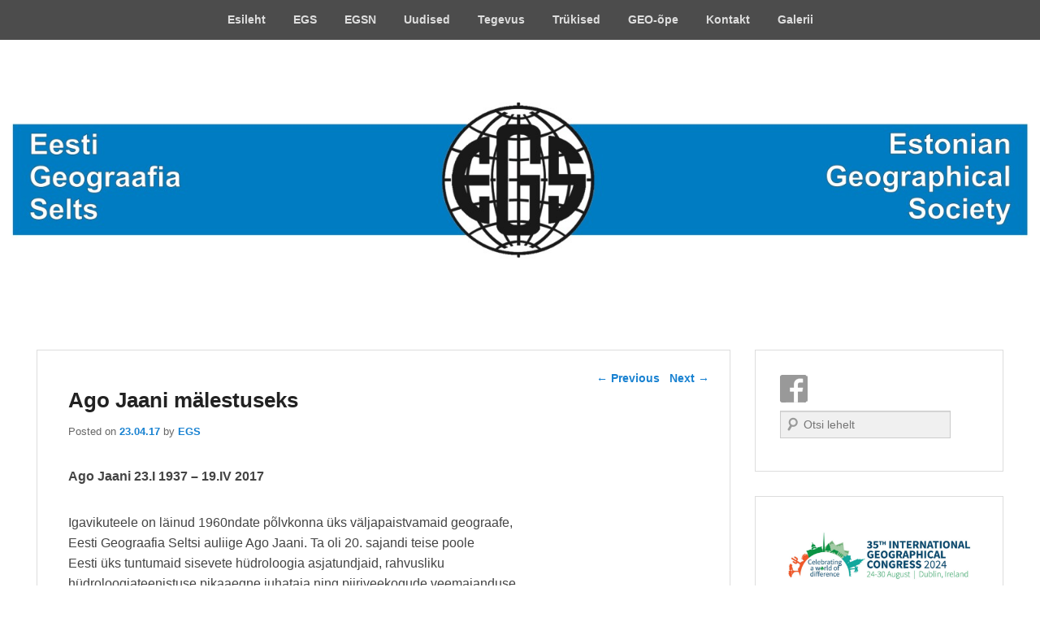

--- FILE ---
content_type: text/html; charset=UTF-8
request_url: http://egs.ee/2017/04/ago-jaani-malestuseks/
body_size: 14683
content:
<!DOCTYPE html>
<html dir="ltr" lang="et" prefix="og: https://ogp.me/ns#">
<head>
<meta charset="UTF-8" />
<link rel="profile" href="http://gmpg.org/xfn/11" />
<link rel="pingback" href="http://egs.ee/xmlrpc.php" />
<title>EGS | Eesti Geograafia Selts I Estonian Geographical Society</title>
	<style>img:is([sizes="auto" i], [sizes^="auto," i]) { contain-intrinsic-size: 3000px 1500px }</style>
	
		<!-- All in One SEO 4.8.0 - aioseo.com -->
	<meta name="description" content="Ago Jaani mälestuseks" />
	<meta name="robots" content="max-image-preview:large" />
	<meta name="author" content="EGS"/>
	<link rel="canonical" href="http://egs.ee/2017/04/ago-jaani-malestuseks/" />
	<meta name="generator" content="All in One SEO (AIOSEO) 4.8.0" />
		<meta property="og:locale" content="et_EE" />
		<meta property="og:site_name" content="Eesti Geograafia Selts I Estonian Geographical Society | Estonian Geographical Society" />
		<meta property="og:type" content="article" />
		<meta property="og:title" content="EGS | Eesti Geograafia Selts I Estonian Geographical Society" />
		<meta property="og:description" content="Ago Jaani mälestuseks" />
		<meta property="og:url" content="http://egs.ee/2017/04/ago-jaani-malestuseks/" />
		<meta property="article:published_time" content="2017-04-23T14:16:28+00:00" />
		<meta property="article:modified_time" content="2017-04-23T14:16:28+00:00" />
		<meta name="twitter:card" content="summary_large_image" />
		<meta name="twitter:title" content="EGS | Eesti Geograafia Selts I Estonian Geographical Society" />
		<meta name="twitter:description" content="Ago Jaani mälestuseks" />
		<script type="application/ld+json" class="aioseo-schema">
			{"@context":"https:\/\/schema.org","@graph":[{"@type":"Article","@id":"http:\/\/egs.ee\/2017\/04\/ago-jaani-malestuseks\/#article","name":"EGS | Eesti Geograafia Selts I Estonian Geographical Society","headline":"Ago Jaani m\u00e4lestuseks","author":{"@id":"http:\/\/egs.ee\/author\/admin\/#author"},"publisher":{"@id":"http:\/\/egs.ee\/#organization"},"datePublished":"2017-04-23T17:16:28+03:00","dateModified":"2017-04-23T17:16:28+03:00","inLanguage":"et","mainEntityOfPage":{"@id":"http:\/\/egs.ee\/2017\/04\/ago-jaani-malestuseks\/#webpage"},"isPartOf":{"@id":"http:\/\/egs.ee\/2017\/04\/ago-jaani-malestuseks\/#webpage"},"articleSection":"Teated"},{"@type":"BreadcrumbList","@id":"http:\/\/egs.ee\/2017\/04\/ago-jaani-malestuseks\/#breadcrumblist","itemListElement":[{"@type":"ListItem","@id":"http:\/\/egs.ee\/#listItem","position":1,"name":"Home","item":"http:\/\/egs.ee\/","nextItem":{"@type":"ListItem","@id":"http:\/\/egs.ee\/2017\/#listItem","name":"2017"}},{"@type":"ListItem","@id":"http:\/\/egs.ee\/2017\/#listItem","position":2,"name":"2017","item":"http:\/\/egs.ee\/2017\/","nextItem":{"@type":"ListItem","@id":"http:\/\/egs.ee\/2017\/04\/#listItem","name":"April"},"previousItem":{"@type":"ListItem","@id":"http:\/\/egs.ee\/#listItem","name":"Home"}},{"@type":"ListItem","@id":"http:\/\/egs.ee\/2017\/04\/#listItem","position":3,"name":"April","item":"http:\/\/egs.ee\/2017\/04\/","nextItem":{"@type":"ListItem","@id":"http:\/\/egs.ee\/2017\/04\/ago-jaani-malestuseks\/#listItem","name":"Ago Jaani m\u00e4lestuseks"},"previousItem":{"@type":"ListItem","@id":"http:\/\/egs.ee\/2017\/#listItem","name":"2017"}},{"@type":"ListItem","@id":"http:\/\/egs.ee\/2017\/04\/ago-jaani-malestuseks\/#listItem","position":4,"name":"Ago Jaani m\u00e4lestuseks","previousItem":{"@type":"ListItem","@id":"http:\/\/egs.ee\/2017\/04\/#listItem","name":"April"}}]},{"@type":"Organization","@id":"http:\/\/egs.ee\/#organization","name":"Eesti Geograafia Selts I Estonian Geographical Society","description":"Estonian Geographical Society","url":"http:\/\/egs.ee\/"},{"@type":"Person","@id":"http:\/\/egs.ee\/author\/admin\/#author","url":"http:\/\/egs.ee\/author\/admin\/","name":"EGS","image":{"@type":"ImageObject","@id":"http:\/\/egs.ee\/2017\/04\/ago-jaani-malestuseks\/#authorImage","url":"https:\/\/secure.gravatar.com\/avatar\/7340ff93cdbf5401d31045e5320f355b?s=96&d=mm&r=g","width":96,"height":96,"caption":"EGS"}},{"@type":"WebPage","@id":"http:\/\/egs.ee\/2017\/04\/ago-jaani-malestuseks\/#webpage","url":"http:\/\/egs.ee\/2017\/04\/ago-jaani-malestuseks\/","name":"EGS | Eesti Geograafia Selts I Estonian Geographical Society","description":"Ago Jaani m\u00e4lestuseks","inLanguage":"et","isPartOf":{"@id":"http:\/\/egs.ee\/#website"},"breadcrumb":{"@id":"http:\/\/egs.ee\/2017\/04\/ago-jaani-malestuseks\/#breadcrumblist"},"author":{"@id":"http:\/\/egs.ee\/author\/admin\/#author"},"creator":{"@id":"http:\/\/egs.ee\/author\/admin\/#author"},"datePublished":"2017-04-23T17:16:28+03:00","dateModified":"2017-04-23T17:16:28+03:00"},{"@type":"WebSite","@id":"http:\/\/egs.ee\/#website","url":"http:\/\/egs.ee\/","name":"Eesti Geograafia Selts I Estonian Geographical Society","description":"Estonian Geographical Society","inLanguage":"et","publisher":{"@id":"http:\/\/egs.ee\/#organization"}}]}
		</script>
		<!-- All in One SEO -->

<meta name="viewport" content="width=device-width, initial-scale=1.0"><link rel="alternate" type="application/rss+xml" title="Eesti Geograafia Selts I Estonian Geographical Society &raquo; RSS" href="http://egs.ee/feed/" />
<link rel="alternate" type="application/rss+xml" title="Eesti Geograafia Selts I Estonian Geographical Society &raquo; Kommentaaride RSS" href="http://egs.ee/comments/feed/" />
<link rel="alternate" type="application/rss+xml" title="Eesti Geograafia Selts I Estonian Geographical Society &raquo; Ago Jaani mälestuseks Kommentaaride RSS" href="http://egs.ee/2017/04/ago-jaani-malestuseks/feed/" />
<script type="text/javascript">
/* <![CDATA[ */
window._wpemojiSettings = {"baseUrl":"https:\/\/s.w.org\/images\/core\/emoji\/15.0.3\/72x72\/","ext":".png","svgUrl":"https:\/\/s.w.org\/images\/core\/emoji\/15.0.3\/svg\/","svgExt":".svg","source":{"concatemoji":"http:\/\/egs.ee\/wp-includes\/js\/wp-emoji-release.min.js?ver=6.7.4"}};
/*! This file is auto-generated */
!function(i,n){var o,s,e;function c(e){try{var t={supportTests:e,timestamp:(new Date).valueOf()};sessionStorage.setItem(o,JSON.stringify(t))}catch(e){}}function p(e,t,n){e.clearRect(0,0,e.canvas.width,e.canvas.height),e.fillText(t,0,0);var t=new Uint32Array(e.getImageData(0,0,e.canvas.width,e.canvas.height).data),r=(e.clearRect(0,0,e.canvas.width,e.canvas.height),e.fillText(n,0,0),new Uint32Array(e.getImageData(0,0,e.canvas.width,e.canvas.height).data));return t.every(function(e,t){return e===r[t]})}function u(e,t,n){switch(t){case"flag":return n(e,"\ud83c\udff3\ufe0f\u200d\u26a7\ufe0f","\ud83c\udff3\ufe0f\u200b\u26a7\ufe0f")?!1:!n(e,"\ud83c\uddfa\ud83c\uddf3","\ud83c\uddfa\u200b\ud83c\uddf3")&&!n(e,"\ud83c\udff4\udb40\udc67\udb40\udc62\udb40\udc65\udb40\udc6e\udb40\udc67\udb40\udc7f","\ud83c\udff4\u200b\udb40\udc67\u200b\udb40\udc62\u200b\udb40\udc65\u200b\udb40\udc6e\u200b\udb40\udc67\u200b\udb40\udc7f");case"emoji":return!n(e,"\ud83d\udc26\u200d\u2b1b","\ud83d\udc26\u200b\u2b1b")}return!1}function f(e,t,n){var r="undefined"!=typeof WorkerGlobalScope&&self instanceof WorkerGlobalScope?new OffscreenCanvas(300,150):i.createElement("canvas"),a=r.getContext("2d",{willReadFrequently:!0}),o=(a.textBaseline="top",a.font="600 32px Arial",{});return e.forEach(function(e){o[e]=t(a,e,n)}),o}function t(e){var t=i.createElement("script");t.src=e,t.defer=!0,i.head.appendChild(t)}"undefined"!=typeof Promise&&(o="wpEmojiSettingsSupports",s=["flag","emoji"],n.supports={everything:!0,everythingExceptFlag:!0},e=new Promise(function(e){i.addEventListener("DOMContentLoaded",e,{once:!0})}),new Promise(function(t){var n=function(){try{var e=JSON.parse(sessionStorage.getItem(o));if("object"==typeof e&&"number"==typeof e.timestamp&&(new Date).valueOf()<e.timestamp+604800&&"object"==typeof e.supportTests)return e.supportTests}catch(e){}return null}();if(!n){if("undefined"!=typeof Worker&&"undefined"!=typeof OffscreenCanvas&&"undefined"!=typeof URL&&URL.createObjectURL&&"undefined"!=typeof Blob)try{var e="postMessage("+f.toString()+"("+[JSON.stringify(s),u.toString(),p.toString()].join(",")+"));",r=new Blob([e],{type:"text/javascript"}),a=new Worker(URL.createObjectURL(r),{name:"wpTestEmojiSupports"});return void(a.onmessage=function(e){c(n=e.data),a.terminate(),t(n)})}catch(e){}c(n=f(s,u,p))}t(n)}).then(function(e){for(var t in e)n.supports[t]=e[t],n.supports.everything=n.supports.everything&&n.supports[t],"flag"!==t&&(n.supports.everythingExceptFlag=n.supports.everythingExceptFlag&&n.supports[t]);n.supports.everythingExceptFlag=n.supports.everythingExceptFlag&&!n.supports.flag,n.DOMReady=!1,n.readyCallback=function(){n.DOMReady=!0}}).then(function(){return e}).then(function(){var e;n.supports.everything||(n.readyCallback(),(e=n.source||{}).concatemoji?t(e.concatemoji):e.wpemoji&&e.twemoji&&(t(e.twemoji),t(e.wpemoji)))}))}((window,document),window._wpemojiSettings);
/* ]]> */
</script>
<style id='wp-emoji-styles-inline-css' type='text/css'>

	img.wp-smiley, img.emoji {
		display: inline !important;
		border: none !important;
		box-shadow: none !important;
		height: 1em !important;
		width: 1em !important;
		margin: 0 0.07em !important;
		vertical-align: -0.1em !important;
		background: none !important;
		padding: 0 !important;
	}
</style>
<link rel='stylesheet' id='wp-block-library-css' href='http://egs.ee/wp-includes/css/dist/block-library/style.min.css?ver=6.7.4' type='text/css' media='all' />
<style id='wp-block-library-theme-inline-css' type='text/css'>
.wp-block-audio :where(figcaption){color:#555;font-size:13px;text-align:center}.is-dark-theme .wp-block-audio :where(figcaption){color:#ffffffa6}.wp-block-audio{margin:0 0 1em}.wp-block-code{border:1px solid #ccc;border-radius:4px;font-family:Menlo,Consolas,monaco,monospace;padding:.8em 1em}.wp-block-embed :where(figcaption){color:#555;font-size:13px;text-align:center}.is-dark-theme .wp-block-embed :where(figcaption){color:#ffffffa6}.wp-block-embed{margin:0 0 1em}.blocks-gallery-caption{color:#555;font-size:13px;text-align:center}.is-dark-theme .blocks-gallery-caption{color:#ffffffa6}:root :where(.wp-block-image figcaption){color:#555;font-size:13px;text-align:center}.is-dark-theme :root :where(.wp-block-image figcaption){color:#ffffffa6}.wp-block-image{margin:0 0 1em}.wp-block-pullquote{border-bottom:4px solid;border-top:4px solid;color:currentColor;margin-bottom:1.75em}.wp-block-pullquote cite,.wp-block-pullquote footer,.wp-block-pullquote__citation{color:currentColor;font-size:.8125em;font-style:normal;text-transform:uppercase}.wp-block-quote{border-left:.25em solid;margin:0 0 1.75em;padding-left:1em}.wp-block-quote cite,.wp-block-quote footer{color:currentColor;font-size:.8125em;font-style:normal;position:relative}.wp-block-quote:where(.has-text-align-right){border-left:none;border-right:.25em solid;padding-left:0;padding-right:1em}.wp-block-quote:where(.has-text-align-center){border:none;padding-left:0}.wp-block-quote.is-large,.wp-block-quote.is-style-large,.wp-block-quote:where(.is-style-plain){border:none}.wp-block-search .wp-block-search__label{font-weight:700}.wp-block-search__button{border:1px solid #ccc;padding:.375em .625em}:where(.wp-block-group.has-background){padding:1.25em 2.375em}.wp-block-separator.has-css-opacity{opacity:.4}.wp-block-separator{border:none;border-bottom:2px solid;margin-left:auto;margin-right:auto}.wp-block-separator.has-alpha-channel-opacity{opacity:1}.wp-block-separator:not(.is-style-wide):not(.is-style-dots){width:100px}.wp-block-separator.has-background:not(.is-style-dots){border-bottom:none;height:1px}.wp-block-separator.has-background:not(.is-style-wide):not(.is-style-dots){height:2px}.wp-block-table{margin:0 0 1em}.wp-block-table td,.wp-block-table th{word-break:normal}.wp-block-table :where(figcaption){color:#555;font-size:13px;text-align:center}.is-dark-theme .wp-block-table :where(figcaption){color:#ffffffa6}.wp-block-video :where(figcaption){color:#555;font-size:13px;text-align:center}.is-dark-theme .wp-block-video :where(figcaption){color:#ffffffa6}.wp-block-video{margin:0 0 1em}:root :where(.wp-block-template-part.has-background){margin-bottom:0;margin-top:0;padding:1.25em 2.375em}
</style>
<style id='classic-theme-styles-inline-css' type='text/css'>
/*! This file is auto-generated */
.wp-block-button__link{color:#fff;background-color:#32373c;border-radius:9999px;box-shadow:none;text-decoration:none;padding:calc(.667em + 2px) calc(1.333em + 2px);font-size:1.125em}.wp-block-file__button{background:#32373c;color:#fff;text-decoration:none}
</style>
<style id='global-styles-inline-css' type='text/css'>
:root{--wp--preset--aspect-ratio--square: 1;--wp--preset--aspect-ratio--4-3: 4/3;--wp--preset--aspect-ratio--3-4: 3/4;--wp--preset--aspect-ratio--3-2: 3/2;--wp--preset--aspect-ratio--2-3: 2/3;--wp--preset--aspect-ratio--16-9: 16/9;--wp--preset--aspect-ratio--9-16: 9/16;--wp--preset--color--black: #000000;--wp--preset--color--cyan-bluish-gray: #abb8c3;--wp--preset--color--white: #ffffff;--wp--preset--color--pale-pink: #f78da7;--wp--preset--color--vivid-red: #cf2e2e;--wp--preset--color--luminous-vivid-orange: #ff6900;--wp--preset--color--luminous-vivid-amber: #fcb900;--wp--preset--color--light-green-cyan: #7bdcb5;--wp--preset--color--vivid-green-cyan: #00d084;--wp--preset--color--pale-cyan-blue: #8ed1fc;--wp--preset--color--vivid-cyan-blue: #0693e3;--wp--preset--color--vivid-purple: #9b51e0;--wp--preset--gradient--vivid-cyan-blue-to-vivid-purple: linear-gradient(135deg,rgba(6,147,227,1) 0%,rgb(155,81,224) 100%);--wp--preset--gradient--light-green-cyan-to-vivid-green-cyan: linear-gradient(135deg,rgb(122,220,180) 0%,rgb(0,208,130) 100%);--wp--preset--gradient--luminous-vivid-amber-to-luminous-vivid-orange: linear-gradient(135deg,rgba(252,185,0,1) 0%,rgba(255,105,0,1) 100%);--wp--preset--gradient--luminous-vivid-orange-to-vivid-red: linear-gradient(135deg,rgba(255,105,0,1) 0%,rgb(207,46,46) 100%);--wp--preset--gradient--very-light-gray-to-cyan-bluish-gray: linear-gradient(135deg,rgb(238,238,238) 0%,rgb(169,184,195) 100%);--wp--preset--gradient--cool-to-warm-spectrum: linear-gradient(135deg,rgb(74,234,220) 0%,rgb(151,120,209) 20%,rgb(207,42,186) 40%,rgb(238,44,130) 60%,rgb(251,105,98) 80%,rgb(254,248,76) 100%);--wp--preset--gradient--blush-light-purple: linear-gradient(135deg,rgb(255,206,236) 0%,rgb(152,150,240) 100%);--wp--preset--gradient--blush-bordeaux: linear-gradient(135deg,rgb(254,205,165) 0%,rgb(254,45,45) 50%,rgb(107,0,62) 100%);--wp--preset--gradient--luminous-dusk: linear-gradient(135deg,rgb(255,203,112) 0%,rgb(199,81,192) 50%,rgb(65,88,208) 100%);--wp--preset--gradient--pale-ocean: linear-gradient(135deg,rgb(255,245,203) 0%,rgb(182,227,212) 50%,rgb(51,167,181) 100%);--wp--preset--gradient--electric-grass: linear-gradient(135deg,rgb(202,248,128) 0%,rgb(113,206,126) 100%);--wp--preset--gradient--midnight: linear-gradient(135deg,rgb(2,3,129) 0%,rgb(40,116,252) 100%);--wp--preset--font-size--small: 13px;--wp--preset--font-size--medium: 20px;--wp--preset--font-size--large: 28px;--wp--preset--font-size--x-large: 42px;--wp--preset--font-size--normal: 16px;--wp--preset--font-size--huge: 36px;--wp--preset--spacing--20: 0.44rem;--wp--preset--spacing--30: 0.67rem;--wp--preset--spacing--40: 1rem;--wp--preset--spacing--50: 1.5rem;--wp--preset--spacing--60: 2.25rem;--wp--preset--spacing--70: 3.38rem;--wp--preset--spacing--80: 5.06rem;--wp--preset--shadow--natural: 6px 6px 9px rgba(0, 0, 0, 0.2);--wp--preset--shadow--deep: 12px 12px 50px rgba(0, 0, 0, 0.4);--wp--preset--shadow--sharp: 6px 6px 0px rgba(0, 0, 0, 0.2);--wp--preset--shadow--outlined: 6px 6px 0px -3px rgba(255, 255, 255, 1), 6px 6px rgba(0, 0, 0, 1);--wp--preset--shadow--crisp: 6px 6px 0px rgba(0, 0, 0, 1);}:where(.is-layout-flex){gap: 0.5em;}:where(.is-layout-grid){gap: 0.5em;}body .is-layout-flex{display: flex;}.is-layout-flex{flex-wrap: wrap;align-items: center;}.is-layout-flex > :is(*, div){margin: 0;}body .is-layout-grid{display: grid;}.is-layout-grid > :is(*, div){margin: 0;}:where(.wp-block-columns.is-layout-flex){gap: 2em;}:where(.wp-block-columns.is-layout-grid){gap: 2em;}:where(.wp-block-post-template.is-layout-flex){gap: 1.25em;}:where(.wp-block-post-template.is-layout-grid){gap: 1.25em;}.has-black-color{color: var(--wp--preset--color--black) !important;}.has-cyan-bluish-gray-color{color: var(--wp--preset--color--cyan-bluish-gray) !important;}.has-white-color{color: var(--wp--preset--color--white) !important;}.has-pale-pink-color{color: var(--wp--preset--color--pale-pink) !important;}.has-vivid-red-color{color: var(--wp--preset--color--vivid-red) !important;}.has-luminous-vivid-orange-color{color: var(--wp--preset--color--luminous-vivid-orange) !important;}.has-luminous-vivid-amber-color{color: var(--wp--preset--color--luminous-vivid-amber) !important;}.has-light-green-cyan-color{color: var(--wp--preset--color--light-green-cyan) !important;}.has-vivid-green-cyan-color{color: var(--wp--preset--color--vivid-green-cyan) !important;}.has-pale-cyan-blue-color{color: var(--wp--preset--color--pale-cyan-blue) !important;}.has-vivid-cyan-blue-color{color: var(--wp--preset--color--vivid-cyan-blue) !important;}.has-vivid-purple-color{color: var(--wp--preset--color--vivid-purple) !important;}.has-black-background-color{background-color: var(--wp--preset--color--black) !important;}.has-cyan-bluish-gray-background-color{background-color: var(--wp--preset--color--cyan-bluish-gray) !important;}.has-white-background-color{background-color: var(--wp--preset--color--white) !important;}.has-pale-pink-background-color{background-color: var(--wp--preset--color--pale-pink) !important;}.has-vivid-red-background-color{background-color: var(--wp--preset--color--vivid-red) !important;}.has-luminous-vivid-orange-background-color{background-color: var(--wp--preset--color--luminous-vivid-orange) !important;}.has-luminous-vivid-amber-background-color{background-color: var(--wp--preset--color--luminous-vivid-amber) !important;}.has-light-green-cyan-background-color{background-color: var(--wp--preset--color--light-green-cyan) !important;}.has-vivid-green-cyan-background-color{background-color: var(--wp--preset--color--vivid-green-cyan) !important;}.has-pale-cyan-blue-background-color{background-color: var(--wp--preset--color--pale-cyan-blue) !important;}.has-vivid-cyan-blue-background-color{background-color: var(--wp--preset--color--vivid-cyan-blue) !important;}.has-vivid-purple-background-color{background-color: var(--wp--preset--color--vivid-purple) !important;}.has-black-border-color{border-color: var(--wp--preset--color--black) !important;}.has-cyan-bluish-gray-border-color{border-color: var(--wp--preset--color--cyan-bluish-gray) !important;}.has-white-border-color{border-color: var(--wp--preset--color--white) !important;}.has-pale-pink-border-color{border-color: var(--wp--preset--color--pale-pink) !important;}.has-vivid-red-border-color{border-color: var(--wp--preset--color--vivid-red) !important;}.has-luminous-vivid-orange-border-color{border-color: var(--wp--preset--color--luminous-vivid-orange) !important;}.has-luminous-vivid-amber-border-color{border-color: var(--wp--preset--color--luminous-vivid-amber) !important;}.has-light-green-cyan-border-color{border-color: var(--wp--preset--color--light-green-cyan) !important;}.has-vivid-green-cyan-border-color{border-color: var(--wp--preset--color--vivid-green-cyan) !important;}.has-pale-cyan-blue-border-color{border-color: var(--wp--preset--color--pale-cyan-blue) !important;}.has-vivid-cyan-blue-border-color{border-color: var(--wp--preset--color--vivid-cyan-blue) !important;}.has-vivid-purple-border-color{border-color: var(--wp--preset--color--vivid-purple) !important;}.has-vivid-cyan-blue-to-vivid-purple-gradient-background{background: var(--wp--preset--gradient--vivid-cyan-blue-to-vivid-purple) !important;}.has-light-green-cyan-to-vivid-green-cyan-gradient-background{background: var(--wp--preset--gradient--light-green-cyan-to-vivid-green-cyan) !important;}.has-luminous-vivid-amber-to-luminous-vivid-orange-gradient-background{background: var(--wp--preset--gradient--luminous-vivid-amber-to-luminous-vivid-orange) !important;}.has-luminous-vivid-orange-to-vivid-red-gradient-background{background: var(--wp--preset--gradient--luminous-vivid-orange-to-vivid-red) !important;}.has-very-light-gray-to-cyan-bluish-gray-gradient-background{background: var(--wp--preset--gradient--very-light-gray-to-cyan-bluish-gray) !important;}.has-cool-to-warm-spectrum-gradient-background{background: var(--wp--preset--gradient--cool-to-warm-spectrum) !important;}.has-blush-light-purple-gradient-background{background: var(--wp--preset--gradient--blush-light-purple) !important;}.has-blush-bordeaux-gradient-background{background: var(--wp--preset--gradient--blush-bordeaux) !important;}.has-luminous-dusk-gradient-background{background: var(--wp--preset--gradient--luminous-dusk) !important;}.has-pale-ocean-gradient-background{background: var(--wp--preset--gradient--pale-ocean) !important;}.has-electric-grass-gradient-background{background: var(--wp--preset--gradient--electric-grass) !important;}.has-midnight-gradient-background{background: var(--wp--preset--gradient--midnight) !important;}.has-small-font-size{font-size: var(--wp--preset--font-size--small) !important;}.has-medium-font-size{font-size: var(--wp--preset--font-size--medium) !important;}.has-large-font-size{font-size: var(--wp--preset--font-size--large) !important;}.has-x-large-font-size{font-size: var(--wp--preset--font-size--x-large) !important;}
:where(.wp-block-post-template.is-layout-flex){gap: 1.25em;}:where(.wp-block-post-template.is-layout-grid){gap: 1.25em;}
:where(.wp-block-columns.is-layout-flex){gap: 2em;}:where(.wp-block-columns.is-layout-grid){gap: 2em;}
:root :where(.wp-block-pullquote){font-size: 1.5em;line-height: 1.6;}
</style>
<link rel='stylesheet' id='catch-evolution-style-css' href='http://egs.ee/wp-content/themes/catch-evolution/style.css?ver=20240531-144926' type='text/css' media='all' />
<link rel='stylesheet' id='catch-evolution-block-style-css' href='http://egs.ee/wp-content/themes/catch-evolution/css/blocks.css?ver=1.0' type='text/css' media='all' />
<link rel='stylesheet' id='genericons-css' href='http://egs.ee/wp-content/themes/catch-evolution/genericons/genericons.css?ver=3.4.1' type='text/css' media='all' />
<link rel='stylesheet' id='catchevolution-responsive-css' href='http://egs.ee/wp-content/themes/catch-evolution/css/responsive.css?ver=6.7.4' type='text/css' media='all' />
<style id='akismet-widget-style-inline-css' type='text/css'>

			.a-stats {
				--akismet-color-mid-green: #357b49;
				--akismet-color-white: #fff;
				--akismet-color-light-grey: #f6f7f7;

				max-width: 350px;
				width: auto;
			}

			.a-stats * {
				all: unset;
				box-sizing: border-box;
			}

			.a-stats strong {
				font-weight: 600;
			}

			.a-stats a.a-stats__link,
			.a-stats a.a-stats__link:visited,
			.a-stats a.a-stats__link:active {
				background: var(--akismet-color-mid-green);
				border: none;
				box-shadow: none;
				border-radius: 8px;
				color: var(--akismet-color-white);
				cursor: pointer;
				display: block;
				font-family: -apple-system, BlinkMacSystemFont, 'Segoe UI', 'Roboto', 'Oxygen-Sans', 'Ubuntu', 'Cantarell', 'Helvetica Neue', sans-serif;
				font-weight: 500;
				padding: 12px;
				text-align: center;
				text-decoration: none;
				transition: all 0.2s ease;
			}

			/* Extra specificity to deal with TwentyTwentyOne focus style */
			.widget .a-stats a.a-stats__link:focus {
				background: var(--akismet-color-mid-green);
				color: var(--akismet-color-white);
				text-decoration: none;
			}

			.a-stats a.a-stats__link:hover {
				filter: brightness(110%);
				box-shadow: 0 4px 12px rgba(0, 0, 0, 0.06), 0 0 2px rgba(0, 0, 0, 0.16);
			}

			.a-stats .count {
				color: var(--akismet-color-white);
				display: block;
				font-size: 1.5em;
				line-height: 1.4;
				padding: 0 13px;
				white-space: nowrap;
			}
		
</style>
<script type="text/javascript" src="http://egs.ee/wp-includes/js/jquery/jquery.min.js?ver=3.7.1" id="jquery-core-js"></script>
<script type="text/javascript" src="http://egs.ee/wp-includes/js/jquery/jquery-migrate.min.js?ver=3.4.1" id="jquery-migrate-js"></script>
<script type="text/javascript" id="catchevolution-menu-js-extra">
/* <![CDATA[ */
var screenReaderText = {"expand":"expand child menu","collapse":"collapse child menu"};
/* ]]> */
</script>
<script type="text/javascript" src="http://egs.ee/wp-content/themes/catch-evolution/js/catchevolution-menu.min.js?ver=20171025" id="catchevolution-menu-js"></script>
<!--[if lt IE 9]>
<script type="text/javascript" src="http://egs.ee/wp-content/themes/catch-evolution/js/catchevolution-ielte8.min.js?ver=3.7.3" id="catchevolution-html5-js"></script>
<![endif]-->
<!--[if lte IE 6]>
<script type="text/javascript" src="http://egs.ee/wp-content/themes/catch-evolution/js/pngfix.min.js?ver=6.7.4" id="catchevolution-pngfix-js"></script>
<![endif]-->
<link rel="https://api.w.org/" href="http://egs.ee/wp-json/" /><link rel="alternate" title="JSON" type="application/json" href="http://egs.ee/wp-json/wp/v2/posts/1048" /><link rel="EditURI" type="application/rsd+xml" title="RSD" href="http://egs.ee/xmlrpc.php?rsd" />
<meta name="generator" content="WordPress 6.7.4" />
<link rel='shortlink' href='http://egs.ee/?p=1048' />
<link rel="alternate" title="oEmbed (JSON)" type="application/json+oembed" href="http://egs.ee/wp-json/oembed/1.0/embed?url=http%3A%2F%2Fegs.ee%2F2017%2F04%2Fago-jaani-malestuseks%2F" />
<link rel="alternate" title="oEmbed (XML)" type="text/xml+oembed" href="http://egs.ee/wp-json/oembed/1.0/embed?url=http%3A%2F%2Fegs.ee%2F2017%2F04%2Fago-jaani-malestuseks%2F&#038;format=xml" />
<!-- refreshing cache -->	<style type="text/css">
			#site-details {
			position: absolute !important;
			clip: rect(1px 1px 1px 1px); /* IE6, IE7 */
			clip: rect(1px, 1px, 1px, 1px);
		}
		</style>
	<style type="text/css" id="custom-background-css">
body.custom-background { background-color: #ffffff; }
</style>
	<link rel="icon" href="http://egs.ee/wp-content/uploads/2019/04/cropped-egs_favicon-32x32.png" sizes="32x32" />
<link rel="icon" href="http://egs.ee/wp-content/uploads/2019/04/cropped-egs_favicon-192x192.png" sizes="192x192" />
<link rel="apple-touch-icon" href="http://egs.ee/wp-content/uploads/2019/04/cropped-egs_favicon-180x180.png" />
<meta name="msapplication-TileImage" content="http://egs.ee/wp-content/uploads/2019/04/cropped-egs_favicon-270x270.png" />
		<style type="text/css" id="wp-custom-css">
			#main #content .post-img a, #main #content img { border: none; }
#featured-post img, #main-slider img { box-shadow: none; } 
.post .post-thumb a, img[class*="align"], img[class*="wp-image-"] { border: none; } 

/* For Large Screen */
#primary { width: 854px; }
#secondary { width: 306px; }
@media screen and (max-width: 1224px) {
	#primary { width: 654px; }
	#secondary { width: 340px; }
}
@media screen and (max-width: 1060px) {		
	#primary { width: 530px; }
	#secondary { width: 340px; }
}
@media only screen 
and (min-device-width : 768px) 
and (max-device-width : 1024px) 
and (orientation : landscape) {
	#primary { width: 890px; }
	#secondary { width: 340px; }
}
@media screen and (max-width: 960px) {	
	#primary, #secondary { width: 100%; }
}		</style>
		</head>

<body class="post-template-default single single-post postid-1048 single-format-standard custom-background wp-embed-responsive has-header-top right-sidebar">



<div id="page" class="hfeed site">

	
            <div id="fixed-header-top" class="full-menu">
            <div class="wrapper">
                
                <div id="access-top" class="menu-access-wrap clearfix">
                    <div id="mobile-top-menu" class="mobile-menu-anchor top-menu">
                        <button id="menu-toggle-top" class="genericon genericon-menu">
                            <span class="mobile-menu-text">Menu</span>
                        </button>
                    </div><!-- #mobile-top-menu -->

                    <div id="site-top-menu" class="site-menu">
                        <nav id="access-top-menu" class="top-navigation" role="navigation" aria-label="Top Menu">
                                <h3 class="screen-reader-text">Top Menu</h3>
                                <ul id="top-nav" class="menu"><li id="menu-item-66" class="menu-item menu-item-type-custom menu-item-object-custom menu-item-home menu-item-66"><a href="http://egs.ee">Esileht</a></li>
<li id="menu-item-26" class="menu-item menu-item-type-post_type menu-item-object-page menu-item-has-children menu-item-26"><a href="http://egs.ee/egs/">EGS</a>
<ul class="sub-menu">
	<li id="menu-item-162" class="menu-item menu-item-type-post_type menu-item-object-page menu-item-162"><a href="http://egs.ee/egs/meist/">Meist</a></li>
	<li id="menu-item-109" class="menu-item menu-item-type-post_type menu-item-object-page menu-item-109"><a href="http://egs.ee/egs/pohikiri/">Põhikiri</a></li>
	<li id="menu-item-103" class="menu-item menu-item-type-post_type menu-item-object-page menu-item-103"><a href="http://egs.ee/egs/auliikmed/">Auliikmed</a></li>
	<li id="menu-item-131" class="menu-item menu-item-type-post_type menu-item-object-page menu-item-131"><a href="http://egs.ee/egs/juhatus/">Juhatus</a></li>
	<li id="menu-item-353" class="menu-item menu-item-type-post_type menu-item-object-page menu-item-353"><a href="http://egs.ee/egs/avaldus/">Avaldus</a></li>
</ul>
</li>
<li id="menu-item-328" class="menu-item menu-item-type-post_type menu-item-object-page menu-item-328"><a href="http://egs.ee/egsn/">EGSN</a></li>
<li id="menu-item-191" class="menu-item menu-item-type-post_type menu-item-object-page menu-item-191"><a href="http://egs.ee/uudised/">Uudised</a></li>
<li id="menu-item-140" class="menu-item menu-item-type-post_type menu-item-object-page menu-item-has-children menu-item-140"><a href="http://egs.ee/tegevus/">Tegevus</a>
<ul class="sub-menu">
	<li id="menu-item-514" class="menu-item menu-item-type-post_type menu-item-object-page menu-item-has-children menu-item-514"><a href="http://egs.ee/tegevus/aastaulevaated/">Aastaülevaated</a>
	<ul class="sub-menu">
		<li id="menu-item-1611" class="menu-item menu-item-type-post_type menu-item-object-page menu-item-1611"><a href="http://egs.ee/aastaulevaade-2019/">Aastaülevaade 2019</a></li>
		<li id="menu-item-1378" class="menu-item menu-item-type-post_type menu-item-object-page menu-item-1378"><a href="http://egs.ee/tegevus/aastaulevaated/aastaulevaade-2018/">Aastaülevaade 2018</a></li>
		<li id="menu-item-1253" class="menu-item menu-item-type-post_type menu-item-object-page menu-item-1253"><a href="http://egs.ee/tegevus/aastaulevaated/aastaulevaade-2017/">Aastaülevaade 2017</a></li>
		<li id="menu-item-1061" class="menu-item menu-item-type-post_type menu-item-object-page menu-item-1061"><a href="http://egs.ee/tegevus/aastaulevaated/aastaulevaade-2016/">Aastaülevaade 2016</a></li>
		<li id="menu-item-891" class="menu-item menu-item-type-post_type menu-item-object-page menu-item-891"><a href="http://egs.ee/tegevus/aastaulevaated/aastaulevaade-2015/">Aastaülevaade 2015</a></li>
		<li id="menu-item-725" class="menu-item menu-item-type-post_type menu-item-object-page menu-item-725"><a href="http://egs.ee/tegevus/aastaulevaated/aastaulevaade-2014/">Aastaülevaade 2014</a></li>
		<li id="menu-item-141" class="menu-item menu-item-type-post_type menu-item-object-page menu-item-141"><a href="http://egs.ee/tegevus/aastaulevaated/aastaulevaade-2013/">Aastaülevaade 2013</a></li>
		<li id="menu-item-149" class="menu-item menu-item-type-post_type menu-item-object-page menu-item-149"><a href="http://egs.ee/tegevus/aastaulevaated/aastaulevaade-2012/">Aastaülevaade 2012</a></li>
		<li id="menu-item-154" class="menu-item menu-item-type-post_type menu-item-object-page menu-item-154"><a href="http://egs.ee/tegevus/aastaulevaated/aastaulevaade-2011/">Aastaülevaade 2011</a></li>
		<li id="menu-item-158" class="menu-item menu-item-type-post_type menu-item-object-page menu-item-158"><a href="http://egs.ee/tegevus/aastaulevaated/aastaulevaade-2010/">Aastaülevaade 2010</a></li>
	</ul>
</li>
	<li id="menu-item-458" class="menu-item menu-item-type-post_type menu-item-object-page menu-item-has-children menu-item-458"><a href="http://egs.ee/tegevus/reisipaevikud/">Reisipäevikud</a>
	<ul class="sub-menu">
		<li id="menu-item-461" class="menu-item menu-item-type-post_type menu-item-object-page menu-item-has-children menu-item-461"><a href="http://egs.ee/tegevus/reisipaevikud/rattamatkad/">Rattamatkad</a>
		<ul class="sub-menu">
			<li id="menu-item-464" class="menu-item menu-item-type-post_type menu-item-object-page menu-item-464"><a href="http://egs.ee/tegevus/reisipaevikud/rattamatkad/rattamatk-peipsi-aarde/">Rattamatk Peipsi äärde, 2008</a></li>
			<li id="menu-item-467" class="menu-item menu-item-type-post_type menu-item-object-page menu-item-467"><a href="http://egs.ee/tegevus/reisipaevikud/rattamatkad/rattamatk-louna-eestis/">Rattamatk Lõuna-Eestis, 2009</a></li>
			<li id="menu-item-473" class="menu-item menu-item-type-post_type menu-item-object-page menu-item-473"><a href="http://egs.ee/tegevus/reisipaevikud/rattamatkad/rattamatk-louna-eestis-veriora-valga/">Rattamatk Lõuna-Eestis, Veriora-Valga, 2010</a></li>
			<li id="menu-item-488" class="menu-item menu-item-type-post_type menu-item-object-page menu-item-488"><a href="http://egs.ee/tegevus/reisipaevikud/rattamatkad/rattamatk-marsruudil-valga-turi/">Rattamatk Valga-Türi, 2011</a></li>
			<li id="menu-item-487" class="menu-item menu-item-type-post_type menu-item-object-page menu-item-487"><a href="http://egs.ee/tegevus/reisipaevikud/rattamatkad/rattamatk-marsruudil-turi-parnu/">Rattamatk Türi-Pärnu, 2012</a></li>
			<li id="menu-item-486" class="menu-item menu-item-type-post_type menu-item-object-page menu-item-486"><a href="http://egs.ee/tegevus/reisipaevikud/rattamatkad/rattamatk-parnu-riisipere/">Rattamatk Pärnu-Riisipere, 2013</a></li>
			<li id="menu-item-485" class="menu-item menu-item-type-post_type menu-item-object-page menu-item-485"><a href="http://egs.ee/tegevus/reisipaevikud/rattamatkad/rattamatk-riisipere-tallinn/">Rattamatk Riisipere-Tallinn, 2014</a></li>
			<li id="menu-item-842" class="menu-item menu-item-type-post_type menu-item-object-page menu-item-842"><a href="http://egs.ee/tegevus/reisipaevikud/rattamatkad/rattamatk-tallinn-rakvere-2015/">Rattamatk Tallinn-Rakvere, 2015</a></li>
			<li id="menu-item-1241" class="menu-item menu-item-type-post_type menu-item-object-page menu-item-1241"><a href="http://egs.ee/tegevus/reisipaevikud/rattamatkad/rattamatk-louna-saaremaal-2018/">Rattamatk Lõuna-Saaremaal, 2018</a></li>
			<li id="menu-item-1383" class="menu-item menu-item-type-post_type menu-item-object-page menu-item-1383"><a href="http://egs.ee/tegevus/reisipaevikud/rattamatkad/rattamatk-hiiumaa-2019/">Rattamatk Hiiumaa, 2019</a></li>
			<li id="menu-item-1516" class="menu-item menu-item-type-post_type menu-item-object-page menu-item-1516"><a href="http://egs.ee/tegevus/reisipaevikud/rattamatkad/rattamatk-tartu-tallinn-2020/">Rattamatk Tartu-Tallinn, 2020</a></li>
			<li id="menu-item-1709" class="menu-item menu-item-type-post_type menu-item-object-page menu-item-1709"><a href="http://egs.ee/rattamatk-turba-viljandi-2021/">Rattamatk Turba–Viljandi, 2021</a></li>
			<li id="menu-item-1417" class="menu-item menu-item-type-custom menu-item-object-custom menu-item-1417"><a href="https://www.google.com/maps/d/embed?mid=1UX7JfvhIXCTdmYRj8fHZQuiyEto&#038;ll=58.64672906278311%2C24.990453000000002&#038;z=8">Läbitud rattamatka marsruudid</a></li>
		</ul>
</li>
		<li id="menu-item-525" class="menu-item menu-item-type-post_type menu-item-object-page menu-item-has-children menu-item-525"><a href="http://egs.ee/tegevus/reisipaevikud/reisid-valismaal/">Reisid välismaal</a>
		<ul class="sub-menu">
			<li id="menu-item-571" class="menu-item menu-item-type-post_type menu-item-object-page menu-item-has-children menu-item-571"><a href="http://egs.ee/tegevus/reisipaevikud/reisid-valismaal/ekspeditsioon-teravmagedele-2004/">Ekspeditsioon Teravmägedele, 2004</a>
			<ul class="sub-menu">
				<li id="menu-item-570" class="menu-item menu-item-type-post_type menu-item-object-page menu-item-570"><a href="http://egs.ee/tegevus/reisipaevikud/reisid-valismaal/ekspeditsioon-teravmagedele-2004/marsruut-teravmagedel-2004/">Marsruut Teravmägedel</a></li>
			</ul>
</li>
			<li id="menu-item-572" class="menu-item menu-item-type-post_type menu-item-object-page menu-item-572"><a href="http://egs.ee/tegevus/reisipaevikud/reisid-valismaal/suvematk-sotimaal-2005/">Suvematk Šotimaal, 2005</a></li>
			<li id="menu-item-491" class="menu-item menu-item-type-post_type menu-item-object-page menu-item-491"><a href="http://egs.ee/tegevus/reisipaevikud/reisid-valismaal/retk-siberisse/">Retk Siberisse, 2006</a></li>
			<li id="menu-item-539" class="menu-item menu-item-type-post_type menu-item-object-page menu-item-539"><a href="http://egs.ee/tegevus/reisipaevikud/reisid-valismaal/retk-ahvenamaale/">Retk Ahvenamaale, 2007</a></li>
			<li id="menu-item-573" class="menu-item menu-item-type-post_type menu-item-object-page menu-item-573"><a href="http://egs.ee/tegevus/reisipaevikud/reisid-valismaal/ekspeditsioon-omaani-sultanaati-2008-a/">Ekspeditsioon Omaani Sultanaati, 2008</a></li>
			<li id="menu-item-540" class="menu-item menu-item-type-post_type menu-item-object-page menu-item-540"><a href="http://egs.ee/tegevus/reisipaevikud/reisid-valismaal/suvematk-slovakkias-2014-a/">Suvematk Slovakkias, 2014</a></li>
		</ul>
</li>
	</ul>
</li>
</ul>
</li>
<li id="menu-item-33" class="menu-item menu-item-type-post_type menu-item-object-page menu-item-has-children menu-item-33"><a href="http://egs.ee/trukised/">Trükised</a>
<ul class="sub-menu">
	<li id="menu-item-165" class="menu-item menu-item-type-post_type menu-item-object-page menu-item-165"><a href="http://egs.ee/trukised/ulevaade/">Ülevaade</a></li>
	<li id="menu-item-74" class="menu-item menu-item-type-post_type menu-item-object-page menu-item-74"><a href="http://egs.ee/trukised/aastaraamatud/">Aastaraamatud</a></li>
	<li id="menu-item-84" class="menu-item menu-item-type-post_type menu-item-object-page menu-item-84"><a href="http://egs.ee/trukised/estonia/">Estonia</a></li>
	<li id="menu-item-148" class="menu-item menu-item-type-post_type menu-item-object-page menu-item-148"><a href="http://egs.ee/trukised/publikatsioonid/">Publikatsioonid</a></li>
	<li id="menu-item-1441" class="menu-item menu-item-type-post_type menu-item-object-page menu-item-1441"><a href="http://egs.ee/trukised/eesti-maateadlasi-7-vello-tarmisto/">Eesti maateadlasi 7. Vello Tarmisto</a></li>
</ul>
</li>
<li id="menu-item-1087" class="menu-item menu-item-type-post_type menu-item-object-page menu-item-1087"><a href="http://egs.ee/geo-ope/">GEO-õpe</a></li>
<li id="menu-item-42" class="menu-item menu-item-type-post_type menu-item-object-page menu-item-42"><a href="http://egs.ee/kontakt/">Kontakt</a></li>
<li id="menu-item-64" class="menu-item menu-item-type-post_type menu-item-object-page menu-item-64"><a href="http://egs.ee/galerii/">Galerii</a></li>
</ul>                        </nav><!-- #access -->
                    </div><!-- #site-top-menu -->

                </div><!-- #access-top -->
            </div><!-- .wrapper -->
        </div><!-- #fixed-header-top -->
    
	<header id="branding" role="banner">
    	
    	<div id="header-content" class="clearfix">

        	<div class="wrapper">
				<div id="logo-wrap" class="clearfix"><!-- refreshing transient cache -->			<div id="site-details" class="normal">
												<p id="site-title"><a href="http://egs.ee/" title="Eesti Geograafia Selts I Estonian Geographical Society" rel="home">Eesti Geograafia Selts I Estonian Geographical Society</a></p>
														<p id="site-description">Estonian Geographical Society</p>
					</div>
		</div><!-- #logo-wrap -->
            </div><!-- .wrapper -->

      	</div><!-- #header-content -->

    			<div id="header-image">
			<img src="http://egs.ee/wp-content/uploads/2014/07/cropped-Paisepilt4proov166.jpg" alt="" />
		</div>
	
	</header><!-- #branding -->

        
        <div id="header-menu">

                            <div id="access" class="menu-access-wrap clearfix">
                    <div id="mobile-primary-menu" class="mobile-menu-anchor primary-menu">
                        <button id="menu-toggle-primary" class="genericon genericon-menu">
                            <span class="mobile-menu-text">Menu</span>
                        </button>
                    </div><!-- #mobile-primary-menu -->

                    <div id="site-header-menu-primary" class="site-menu">
                        <nav id="access-primary-menu" class="main-navigation" role="navigation" aria-label="Primary Menu">
                            <h3 class="screen-reader-text">Primary menu</h3>
                                                    </nav><!-- #access-primary-menu -->
                    </div><!-- #site-header-menu-primary -->
                </div><!-- #access -->
            
            
        </div><!-- #header-menu -->
    
	
	<div id="main" class="clearfix">
    	<div class="wrapper">

 			
            <div class="content-sidebar-wrap">

				
                <div id="primary">

                    
                    <div id="content" role="main">
                        
				
					<nav id="nav-single">
						<h3 class="assistive-text">Post navigation</h3>
						<span class="nav-previous"><a href="http://egs.ee/2017/04/egsi-avalik-poordumine-rail-baltica-ja-eesti-raudteevorgu-rekonstrueerimise-kohta/" rel="prev"><span class="meta-nav">&larr;</span> Previous</a></span>
						<span class="nav-next"><a href="http://egs.ee/2017/06/eesti-geograafia-seltsi-suveekskursioon-2017-esialgne-plaan/" rel="next">Next <span class="meta-nav">&rarr;</span></a></span>
					</nav><!-- #nav-single -->

					
<article id="post-1048" class="post-1048 post type-post status-publish format-standard hentry category-teated">
	<header class="entry-header">
		<h1 class="entry-title">Ago Jaani mälestuseks</h1>

		            <div class="entry-meta">
                <span class="sep">Posted on </span><a href="http://egs.ee/2017/04/ago-jaani-malestuseks/" title="17:16" rel="bookmark"><time class="entry-date updated" datetime="2017-04-23T17:16:28+03:00" pubdate>23.04.17</time></a><span class="by-author"> <span class="sep"> by </span> <span class="author vcard"><a class="url fn n" href="http://egs.ee/author/admin/" title="View all posts by EGS" rel="author">EGS</a></span></span>                            </div><!-- .entry-meta -->
			</header><!-- .entry-header -->

	<div class="entry-content">
		<p><strong>Ago Jaani 23.I 1937 &#8211; 19.IV 2017</strong></p>
<p>Igavikuteele on läinud 1960ndate põlvkonna üks väljapaistvamaid geograafe,<br />
Eesti Geograafia Seltsi auliige Ago Jaani. Ta oli  20. sajandi teise poole<br />
Eesti üks tuntumaid sisevete hüdroloogia asjatundjaid, rahvusliku<br />
hüdroloogiateenistuse pikaaegne juhataja ning piiriveekogude veemajanduse<br />
korraldaja.</p>
<p>Ago sündis ja läbis oma koolitee Haapsalus. 1955. aastal pärast Haapsalu<br />
õpetajate seminari lõpetamist, alustas ta ülikooliõpinguid Tartus<br />
geograafia osakonnas. Pärast III kursust tuli õpingud katkestada ausa<br />
poliitilise meelsuse avaldamise tõttu ja jätkata eluõpinguid nõukogude<br />
armees. Pärast sõjaväeteenistust stuudium jätkus ja 1964. aastal sai ta<br />
ülikoolidiplomi hüdroloogia erialal. Juba viimase kursuse tudengina asus<br />
Ago tööle Peipsi ääres oleva Tiirikoja järvejaama juhatajana. See oli<br />
noore hüdroloogi esimene eneseteostamise võimalus, mis vaatlusvõrgu<br />
suhteliselt rutiinsele tööle vaatamata kujunes ikkagi südamelähedaseks.<br />
Mõne aasta pärast kutsuti ta tööle Tallinna Hüdrometi juhataja asetäitjaks<br />
ning mõneaastase vahega oli ta Eesti hüdroloogiateenistuse eesotsas kuni<br />
1990ndate keskpaigani. Viimased paarkümmend aastat oli ta tööl<br />
Keskkonnaministeeriumis piiriveekogude &#8211;  Peipsi järve ja Narva jõe &#8211;<br />
rahvusvahelise koostöö koordineerijana.</p>
<p>Kuna Tiirikoja aastail oli tööpiirkonnaks kogu Peipsi järv, kaasa arvatud<br />
selle Venemaa pool, siis tekkisid juba sellest ajast ka tihedad kontaktid<br />
Venemaa uurijatega, mis tuli kasuks teadusuuringute ja hilisemal ajal<br />
riikidevahelise koostöö korraldamisel. Lisaks Ago väga hea vene keel,<br />
millele pani aluse geograafiatudengina saadud kogemused suvistel<br />
praktikatel Odessas, Umba hüdrometeojaamas Koola poolsaarel ja Baikali<br />
limnoloogia instituudis.</p>
<p>1960ndate teisest poolest hakkasid üha sagedamini ilmuma sisukad artiklid<br />
populaarteaduslikes ajakirjades Eesti Loodus ja Horisont, kus autoriks Ago<br />
Jaani. Tal oli kirjanduslikku annet, sest artiklid olid kirjutatud küllalt<br />
selges ja lihtsas sõnastuses, illustreeritud asja sisu selgelt<br />
edasiandvate joonistega. Just arusaadavalt esitatud loogiline<br />
teemakäsitlus tegi tema populaarteaduslikud kirjutised informatiivseks ja<br />
hästi mõistetavaks. Hiljem lisandusid ainu- ja kaasautorluses arvukad<br />
teadusartiklid Eesti ja välismaistes väljaannetes, mis käsitlesid<br />
peamiselt kliima- ja veeolude muutuse tsükleid, kus üheks oluliseks<br />
näitajaks Peipsi järve veetaseme pikajaline muutlikkus. Ago oli üks<br />
vähestest uurijatest, kes püüdis selgitada maaväliste tegurite mõju<br />
veeolude tsüklilise muutlikkuse põhjustajana. Ühegi Peipsi järve<br />
monograafia või ajakirja erinumbri koostamisel pole puudunud autorite<br />
hulgast Ago Jaani; lisaks on ta uurinud Võrtsjärve hüdroloogiat. Tema<br />
trükipublikatsioonide arv ulatub sajani, kuid paljugi jäi avaldamata. Jäi<br />
kokku panemata doktoritöö, mida avaldatud artiklite põhjal oleks olnud<br />
võimalik lihtsasti teha juba mitu aastakümmet tagasi. Kuid peamine oli<br />
tema praktiline töö Eesti hüdroloogilise vaatlusvõrgu korraldamisel, mis<br />
sageli kipub järgmiste põlvkondade poolt unustusse vajuma või peetakse<br />
seda kahjuks tavaliseks igapäevatööks, millel polevat suuremat tähtsust.<br />
Kolleegidel polnud mitte lihtne alati Agoga suhelda, sest ega ta oma<br />
arvamust enda teada hoidnud ja mõnigi kord polnud see arvamus kuigi<br />
meeldiv.</p>
<p>Ago oli mitte ainult hea kirjutaja, vaid ka hea joonistaja, kelle<br />
karikatuure avaldati ajalehes Õhtuleht ja ta on olnud tegev ka<br />
raamatukujundajana. Sisukad on tema visandid loodusnähtustest.<br />
Kursusekaaslaste meenutuste järgi kujundas Ago ehk Hucky (nii ta ise<br />
kirjutas) enamiku nende kursusetööde tiitellehed. Sõjaväes pääses ta<br />
väeosa klubisse seinalehti ja plakateid maalima, mis oli heaks vahelduseks<br />
kroonu argipäeva rutiinile.</p>
<p>2005. aastal valiti Ago Jaani Eesti Geograafia Seltsi auliikmeks. 2010.<br />
aastal autasustas vabariigi president teda Valgetähe IV klassi ordeniga.</p>
<p>Ago Jaani ärasaatmine viimsele teekonnale toimub teisipäeval 25. aprillil<br />
kell 12.30 Tallinnas Pärnamäe leinamajas.</p>
<p>Sügava austusega,<br />
Arvo Järvet</p>
			</div><!-- .entry-content -->

	<footer class="entry-meta">
		This entry was posted in <a href="http://egs.ee/category/teated/" rel="category tag">Teated</a> by <a href="http://egs.ee/author/admin/">EGS</a>. Bookmark the <a href="http://egs.ee/2017/04/ago-jaani-malestuseks/" title="Permalink to Ago Jaani mälestuseks" rel="bookmark">permalink</a>.		
		
	</footer><!-- .entry-meta -->
</article><!-- #post-1048 -->


						<div id="comments">
	
	
			<p class="nocomments">Comments are closed.</p>
	
	
</div><!-- #comments -->
				
			</div><!-- #content -->
		</div><!-- #primary -->
        
    <div id="secondary" class="widget-area" role="complementary">
		<aside id="widget_catchevolution_social_search_widget-12" class="widget widget_widget_catchevolution_social_search_widget">
		<div class="social-profile"><ul><li class="facebook"><a href="https://www.facebook.com/pages/Eesti-Geograafia-Selts-EGS/124618604258816" title="Facebook" target="_blank">Facebook</a></li><li class="social-search">	<form method="get" id="searchform" action="http://egs.ee/">
		<label for="s" class="assistive-text">Search</label>
		<input type="text" class="field" name="s" id="s" placeholder="Otsi lehelt" />
		<input type="submit" class="submit" name="submit" id="searchsubmit" value="Search" />
	</form>
</li>
		</ul></div></aside><aside id="text-8" class="widget widget_text">			<div class="textwidget"><p><a href="https://igc2024dublin.org/"><img loading="lazy" decoding="async" class=" wp-image-1850" src="http://egs.ee/wp-content/uploads/2024/01/Dublin_2024-1024x268.png" alt="Dublin_2024" width="389" height="102" srcset="http://egs.ee/wp-content/uploads/2024/01/Dublin_2024-1024x268.png 1024w, http://egs.ee/wp-content/uploads/2024/01/Dublin_2024-300x79.png 300w, http://egs.ee/wp-content/uploads/2024/01/Dublin_2024-768x201.png 768w, http://egs.ee/wp-content/uploads/2024/01/Dublin_2024-1536x402.png 1536w, http://egs.ee/wp-content/uploads/2024/01/Dublin_2024-2048x537.png 2048w" sizes="auto, (max-width: 389px) 100vw, 389px" /></a></p>
</div>
		</aside><aside id="text-7" class="widget widget_text">			<div class="textwidget"><p><a href="http://igu-online.org/" target="_blank"><img class="aligncenter" src="http://egs.ee/wp-content/uploads/2014/08/IGU_logo_horizontal.png" /></a></p>
</div>
		</aside>
		<aside id="recent-posts-2" class="widget widget_recent_entries">
		<h3 class="widget-title">Uudised</h3>
		<ul>
											<li>
					<a href="http://egs.ee/2025/12/egs-70/">EGS 70!</a>
											<span class="post-date">05.12.25</span>
									</li>
											<li>
					<a href="http://egs.ee/2025/10/kutse-eesti-geograafia-seltsi-70-aastapaeva-tahistamisele-lennusadamas-15-novembril/">Kutse Eesti Geograafia Seltsi 70. aastapäeva tähistamisele Lennusadamas 15. novembril</a>
											<span class="post-date">31.10.25</span>
									</li>
											<li>
					<a href="http://egs.ee/2025/04/ilmus-eesti-geograafia-seltsi-48-aastaraamat/">Ilmus Eesti Geograafia Seltsi 48. aastaraamat</a>
											<span class="post-date">16.04.25</span>
									</li>
											<li>
					<a href="http://egs.ee/2025/03/egs-i-aastakoosolek-toimub-13-aprillil-2025/">EGS-i aastakoosolek toimub 13. aprillil 2025</a>
											<span class="post-date">05.03.25</span>
									</li>
											<li>
					<a href="http://egs.ee/2024/07/registreerimine-egsi-suveekskursioonile-6-7-augustil-2024/">Registreerimine EGSi suveekskursioonile 6-7. augustil 2024</a>
											<span class="post-date">09.07.24</span>
									</li>
					</ul>

		</aside><aside id="text-4" class="widget widget_text"><h3 class="widget-title">Toetajad</h3>			<div class="textwidget"><p><a href="http://www.akadeemia.ee/et/" target="_blank"><img class="aligncenter" src="http://egs.ee/wp-content/uploads/2014/06/akadeemialogo.gif" </a></p>
<p><a href="http://www.ut.ee/et" target="_blank"><img class="aligncenter" src="http://egs.ee/wp-content/uploads/2014/06/Tartu_index-300x40.png" </a></p>
<p><a href="http://www.tlu.ee/?LangID=1" target="_blank"><img class="aligncenter" src="http://egs.ee/wp-content/uploads/2014/06/TLU_logo01-300x61.png" </a></p>
<p><a href="https://www.emu.ee/" target="_blank"><img class="aligncenter" src="http://egs.ee/wp-content/uploads/2019/09/maaylikooli-logo-1.jpg" </a></p>
<p><a href="https://www.rahvaraamat.ee/et" target="_blank"><img class="aligncenter" src="http://egs.ee/wp-content/uploads/2015/08/RR-logod.jpg" </a></p>
<p><a href="http://www.veskimati.ee/" target="_blank"><img class="aligncenter" src="http://egs.ee/wp-content/uploads/2017/07/Veski-Mati-logo.jpg" /></a></p>
</div>
		</aside><aside id="categories-2" class="widget widget_categories"><h3 class="widget-title">Rubriigid</h3>
			<ul>
					<li class="cat-item cat-item-31"><a href="http://egs.ee/category/auhind/">Auhind</a> (4)
</li>
	<li class="cat-item cat-item-7"><a href="http://egs.ee/category/egs-ekskursioon/">EGS ekskursioon</a> (13)
</li>
	<li class="cat-item cat-item-28"><a href="http://egs.ee/category/film/">Film</a> (1)
</li>
	<li class="cat-item cat-item-53"><a href="http://egs.ee/category/jatkusuutlikkus/">Jätkusuutlikkus</a> (3)
</li>
	<li class="cat-item cat-item-26"><a href="http://egs.ee/category/kokoko/">KoKoKo</a> (24)
</li>
	<li class="cat-item cat-item-12"><a href="http://egs.ee/category/konverents/">Konverents</a> (18)
</li>
	<li class="cat-item cat-item-15"><a href="http://egs.ee/category/matk/">Matk</a> (8)
</li>
	<li class="cat-item cat-item-48"><a href="http://egs.ee/category/paleogeograafia/">Paleogeograafia</a> (3)
</li>
	<li class="cat-item cat-item-32"><a href="http://egs.ee/category/populariseerimine/">Populariseerimine</a> (8)
</li>
	<li class="cat-item cat-item-24"><a href="http://egs.ee/category/publikatsioonid/">Publikatsioonid</a> (1)
</li>
	<li class="cat-item cat-item-25"><a href="http://egs.ee/category/raamat/">Raamat</a> (11)
</li>
	<li class="cat-item cat-item-13"><a href="http://egs.ee/category/rattamatk/">Rattamatk</a> (8)
</li>
	<li class="cat-item cat-item-27"><a href="http://egs.ee/category/reisijutud/">Reisijutud</a> (19)
</li>
	<li class="cat-item cat-item-35"><a href="http://egs.ee/category/stipendium/">Stipendium</a> (11)
</li>
	<li class="cat-item cat-item-21"><a href="http://egs.ee/category/sumpoosion/">Sümpoosion</a> (4)
</li>
	<li class="cat-item cat-item-11"><a href="http://egs.ee/category/teated/">Teated</a> (106)
</li>
			</ul>

			</aside><aside id="tag_cloud-2" class="widget widget_tag_cloud"><h3 class="widget-title">Sildid</h3><div class="tagcloud"><a href="http://egs.ee/tag/antarktika/" class="tag-cloud-link tag-link-33 tag-link-position-1" style="font-size: 8pt;" aria-label="Antarktika (1 element)">Antarktika</a>
<a href="http://egs.ee/tag/auhind/" class="tag-cloud-link tag-link-46 tag-link-position-2" style="font-size: 13.283018867925pt;" aria-label="Auhind (4 elementi)">Auhind</a>
<a href="http://egs.ee/tag/baikal/" class="tag-cloud-link tag-link-30 tag-link-position-3" style="font-size: 8pt;" aria-label="Baikal (1 element)">Baikal</a>
<a href="http://egs.ee/tag/ekskursioon/" class="tag-cloud-link tag-link-8 tag-link-position-4" style="font-size: 19.622641509434pt;" aria-label="Ekskursioon (14 elementi)">Ekskursioon</a>
<a href="http://egs.ee/tag/film/" class="tag-cloud-link tag-link-45 tag-link-position-5" style="font-size: 8pt;" aria-label="Film (1 element)">Film</a>
<a href="http://egs.ee/tag/gruusia/" class="tag-cloud-link tag-link-51 tag-link-position-6" style="font-size: 10.377358490566pt;" aria-label="Gruusia (2 elementi)">Gruusia</a>
<a href="http://egs.ee/tag/jaan-mati-punningu-sihtkapitali-stipendium/" class="tag-cloud-link tag-link-61 tag-link-position-7" style="font-size: 8pt;" aria-label="Jaan-Mati Punningu sihtkapitali stipendium (1 element)">Jaan-Mati Punningu sihtkapitali stipendium</a>
<a href="http://egs.ee/tag/jatkusuutlikkus/" class="tag-cloud-link tag-link-54 tag-link-position-8" style="font-size: 10.377358490566pt;" aria-label="Jätkusuutlikkus (2 elementi)">Jätkusuutlikkus</a>
<a href="http://egs.ee/tag/kokoko/" class="tag-cloud-link tag-link-44 tag-link-position-9" style="font-size: 22pt;" aria-label="KoKoKo (22 elementi)">KoKoKo</a>
<a href="http://egs.ee/tag/konverents/" class="tag-cloud-link tag-link-38 tag-link-position-10" style="font-size: 21.207547169811pt;" aria-label="Konverents (19 elementi)">Konverents</a>
<a href="http://egs.ee/tag/leedu/" class="tag-cloud-link tag-link-9 tag-link-position-11" style="font-size: 10.377358490566pt;" aria-label="Leedu (2 elementi)">Leedu</a>
<a href="http://egs.ee/tag/laanemeri/" class="tag-cloud-link tag-link-58 tag-link-position-12" style="font-size: 8pt;" aria-label="Läänemeri (1 element)">Läänemeri</a>
<a href="http://egs.ee/tag/maroko/" class="tag-cloud-link tag-link-34 tag-link-position-13" style="font-size: 8pt;" aria-label="Maroko (1 element)">Maroko</a>
<a href="http://egs.ee/tag/matk/" class="tag-cloud-link tag-link-40 tag-link-position-14" style="font-size: 16.584905660377pt;" aria-label="Matk (8 elementi)">Matk</a>
<a href="http://egs.ee/tag/noorgeograafid/" class="tag-cloud-link tag-link-23 tag-link-position-15" style="font-size: 13.283018867925pt;" aria-label="Noorgeograafid (4 elementi)">Noorgeograafid</a>
<a href="http://egs.ee/tag/paleogeograafias/" class="tag-cloud-link tag-link-50 tag-link-position-16" style="font-size: 11.962264150943pt;" aria-label="Paleogeograafias (3 elementi)">Paleogeograafias</a>
<a href="http://egs.ee/tag/populariseerimine/" class="tag-cloud-link tag-link-47 tag-link-position-17" style="font-size: 15.924528301887pt;" aria-label="Populariseerimine (7 elementi)">Populariseerimine</a>
<a href="http://egs.ee/tag/portugal/" class="tag-cloud-link tag-link-52 tag-link-position-18" style="font-size: 8pt;" aria-label="Portugal (1 element)">Portugal</a>
<a href="http://egs.ee/tag/publikatsioonid/" class="tag-cloud-link tag-link-42 tag-link-position-19" style="font-size: 8pt;" aria-label="Publikatsioonid (1 element)">Publikatsioonid</a>
<a href="http://egs.ee/tag/punning/" class="tag-cloud-link tag-link-57 tag-link-position-20" style="font-size: 8pt;" aria-label="Punning (1 element)">Punning</a>
<a href="http://egs.ee/tag/raamat/" class="tag-cloud-link tag-link-41 tag-link-position-21" style="font-size: 18.698113207547pt;" aria-label="Raamat (12 elementi)">Raamat</a>
<a href="http://egs.ee/tag/rail-baltic/" class="tag-cloud-link tag-link-55 tag-link-position-22" style="font-size: 8pt;" aria-label="Rail Baltic (1 element)">Rail Baltic</a>
<a href="http://egs.ee/tag/rattamatk/" class="tag-cloud-link tag-link-39 tag-link-position-23" style="font-size: 16.584905660377pt;" aria-label="Rattamatk (8 elementi)">Rattamatk</a>
<a href="http://egs.ee/tag/reisijutud/" class="tag-cloud-link tag-link-43 tag-link-position-24" style="font-size: 20.943396226415pt;" aria-label="Reisijutud (18 elementi)">Reisijutud</a>
<a href="http://egs.ee/tag/siber/" class="tag-cloud-link tag-link-29 tag-link-position-25" style="font-size: 8pt;" aria-label="Siber (1 element)">Siber</a>
<a href="http://egs.ee/tag/stipendium/" class="tag-cloud-link tag-link-36 tag-link-position-26" style="font-size: 18.301886792453pt;" aria-label="Stipendium (11 elementi)">Stipendium</a>
<a href="http://egs.ee/tag/sugissumpoosion/" class="tag-cloud-link tag-link-22 tag-link-position-27" style="font-size: 14.339622641509pt;" aria-label="Sügissümpoosion (5 elementi)">Sügissümpoosion</a>
<a href="http://egs.ee/tag/tatrad/" class="tag-cloud-link tag-link-16 tag-link-position-28" style="font-size: 10.377358490566pt;" aria-label="Tatrad (2 elementi)">Tatrad</a>
<a href="http://egs.ee/tag/ukraina/" class="tag-cloud-link tag-link-60 tag-link-position-29" style="font-size: 11.962264150943pt;" aria-label="Ukraina (3 elementi)">Ukraina</a>
<a href="http://egs.ee/tag/vaindloo/" class="tag-cloud-link tag-link-17 tag-link-position-30" style="font-size: 10.377358490566pt;" aria-label="Vaindloo (2 elementi)">Vaindloo</a>
<a href="http://egs.ee/tag/vilsandi/" class="tag-cloud-link tag-link-37 tag-link-position-31" style="font-size: 8pt;" aria-label="Vilsandi (1 element)">Vilsandi</a>
<a href="http://egs.ee/tag/oietolm/" class="tag-cloud-link tag-link-49 tag-link-position-32" style="font-size: 10.377358490566pt;" aria-label="Õietolm (2 elementi)">Õietolm</a></div>
</aside>
			
    </div><!-- #secondary .widget-area -->
		</div><!-- #content-sidebar-wrap -->
           
	</div><!-- .wrapper -->
</div><!-- #main -->

    

<footer id="colophon" role="contentinfo">
	
<div id="supplementary" class="one">
	<div class="wrapper">
		    
            
                <div id="third" class="widget-area" role="complementary">
            <aside id="text-5" class="widget widget_text">			<div class="textwidget"><p style="text-align: center;">Eesti Geograafia Selts<br />
Kohtu tn 6, 10130 TALLINN<br />
Tel: (+372) 6199828<br />
Tel: (+372) 6452744<br />
Mob: (+372) 53542672<br />
E-post: egs@egs.ee<br />
E-post: geograafiaselts@gmail.com</p>
</div>
		</aside>        </div><!-- #third .widget-area -->
           	</div><!-- .wrapper -->
</div><!-- #supplementary -->    
	<div id="site-generator">	
    	<div class="wrapper">	
			<div class="copyright">Copyright &copy; 2026 <a href="http://egs.ee/" title="Eesti Geograafia Selts I Estonian Geographical Society" ><span>Eesti Geograafia Selts I Estonian Geographical Society</span></a> All Rights Reserved. </div><div class="powered"><span class="theme-name">Theme: Catch Evolution by </span><span class="theme-author"><a href="https://catchthemes.com/" target="_blank" title="Catch Themes">Catch Themes</a></span></div> 
       	</div><!-- .wrapper -->
    </div><!-- #site-generator -->
       
</footer><!-- #colophon -->

</div><!-- #page -->


<!-- refreshing cache --><script type="text/javascript" src="http://egs.ee/wp-content/themes/catch-evolution/js/catchevolution-fitvids.min.js?ver=20130324" id="jquery-fitvids-js"></script>

</body>
</html>